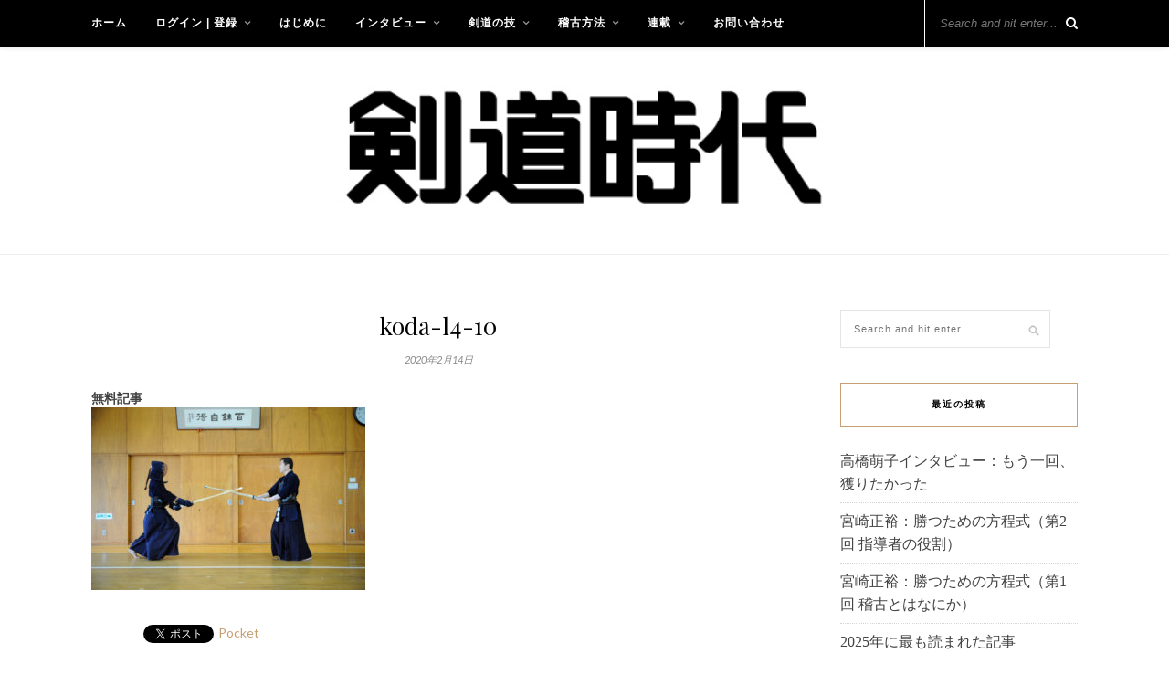

--- FILE ---
content_type: text/html; charset=utf-8
request_url: https://www.google.com/recaptcha/api2/aframe
body_size: 267
content:
<!DOCTYPE HTML><html><head><meta http-equiv="content-type" content="text/html; charset=UTF-8"></head><body><script nonce="68FOs873ClacL7PZkZAQDw">/** Anti-fraud and anti-abuse applications only. See google.com/recaptcha */ try{var clients={'sodar':'https://pagead2.googlesyndication.com/pagead/sodar?'};window.addEventListener("message",function(a){try{if(a.source===window.parent){var b=JSON.parse(a.data);var c=clients[b['id']];if(c){var d=document.createElement('img');d.src=c+b['params']+'&rc='+(localStorage.getItem("rc::a")?sessionStorage.getItem("rc::b"):"");window.document.body.appendChild(d);sessionStorage.setItem("rc::e",parseInt(sessionStorage.getItem("rc::e")||0)+1);localStorage.setItem("rc::h",'1769899968529');}}}catch(b){}});window.parent.postMessage("_grecaptcha_ready", "*");}catch(b){}</script></body></html>